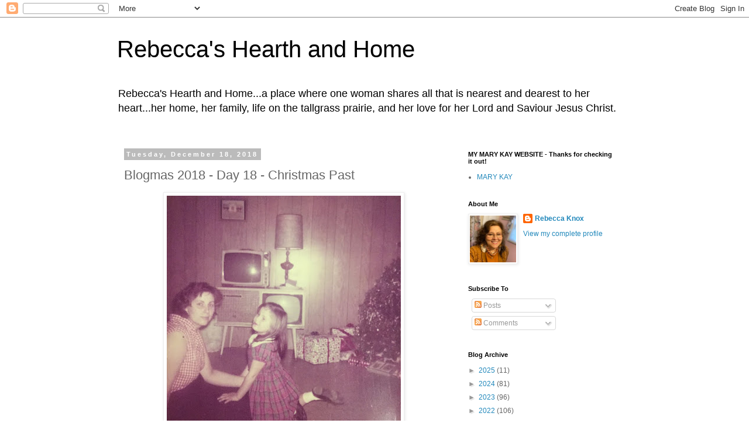

--- FILE ---
content_type: text/html; charset=utf-8
request_url: https://www.google.com/recaptcha/api2/aframe
body_size: 266
content:
<!DOCTYPE HTML><html><head><meta http-equiv="content-type" content="text/html; charset=UTF-8"></head><body><script nonce="aYg-YZneqUnw-uzIpTA2rw">/** Anti-fraud and anti-abuse applications only. See google.com/recaptcha */ try{var clients={'sodar':'https://pagead2.googlesyndication.com/pagead/sodar?'};window.addEventListener("message",function(a){try{if(a.source===window.parent){var b=JSON.parse(a.data);var c=clients[b['id']];if(c){var d=document.createElement('img');d.src=c+b['params']+'&rc='+(localStorage.getItem("rc::a")?sessionStorage.getItem("rc::b"):"");window.document.body.appendChild(d);sessionStorage.setItem("rc::e",parseInt(sessionStorage.getItem("rc::e")||0)+1);localStorage.setItem("rc::h",'1769194809704');}}}catch(b){}});window.parent.postMessage("_grecaptcha_ready", "*");}catch(b){}</script></body></html>

--- FILE ---
content_type: text/plain
request_url: https://www.google-analytics.com/j/collect?v=1&_v=j102&a=839857363&t=pageview&_s=1&dl=https%3A%2F%2Fwww.rebeccashearthandhome.com%2F2018%2F12%2Fblogmas-2018-day-18-christmases-past.html&ul=en-us%40posix&dt=Rebecca%27s%20Hearth%20and%20Home%3A%20Blogmas%202018%20-%20Day%2018%20-%20Christmas%20Past&sr=1280x720&vp=1280x720&_u=IEBAAEABAAAAACAAI~&jid=1508730269&gjid=675213959&cid=1999217128.1769194809&tid=UA-98887178-1&_gid=753132073.1769194809&_r=1&_slc=1&z=1866319119
body_size: -454
content:
2,cG-F029M654JG